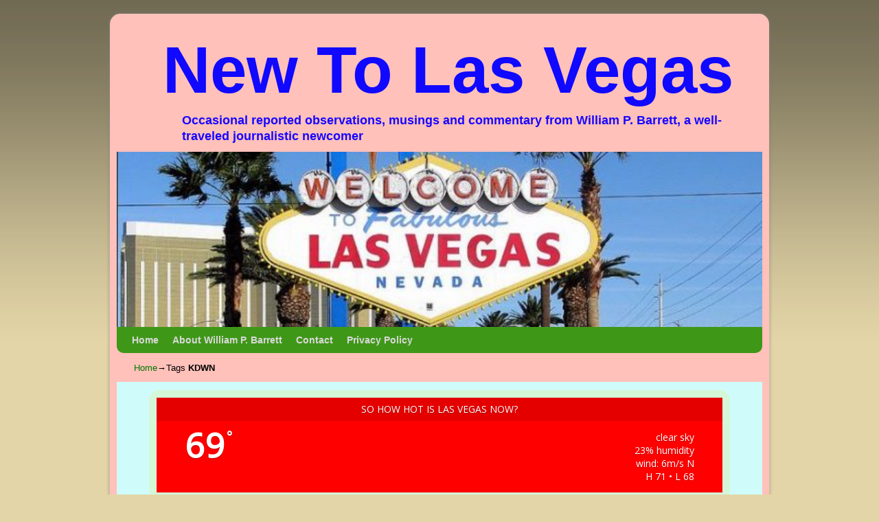

--- FILE ---
content_type: text/html; charset=UTF-8
request_url: http://newtolasvegas.com/wp-admin/admin-ajax.php
body_size: 434
content:
<div id="awesome-weather-las-vegas" class="custom-bg-color awesome-weather-wrap awecf awe_with_stats awe_without_icons awe_without_forecast awe_extended awe_wide awe-cityid-5506956 awe-code-800 awe-desc-clear-sky"  style=" background-color: #FF0000; color: #ffffff; ">


	
	<div class="awesome-weather-header awecf"><span>So how hot is Las Vegas now?</span></div>

		
		<div class="awecf">
		<div class="awesome-weather-current-temp">
			<strong>
			69<sup>&deg;</sup>
						</strong>
		</div><!-- /.awesome-weather-current-temp -->
		
				<div class="awesome-weather-todays-stats">
			<div class="awe_desc">clear sky</div>
			<div class="awe_humidty">23% humidity</div>
			<div class="awe_wind">wind: 6m/s N</div>
			<div class="awe_highlow">H 71 &bull; L 68</div>	
		</div><!-- /.awesome-weather-todays-stats -->
				</div>
		
		
		
		
	

</div><!-- /.awesome-weather-wrap: wide -->